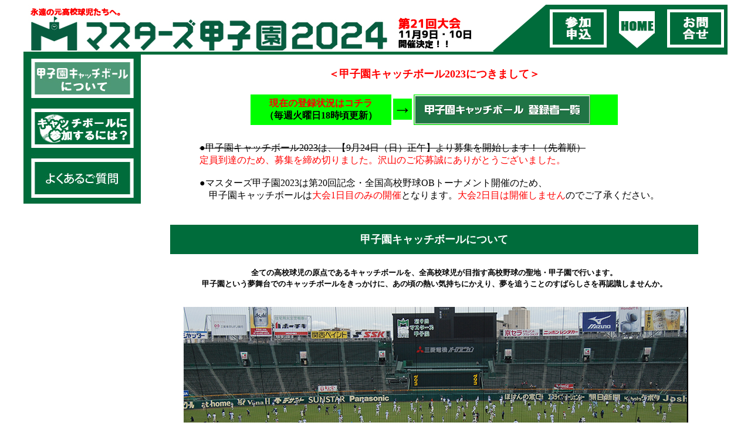

--- FILE ---
content_type: text/html; charset=UTF-8
request_url: https://masterskoshien.com/catch_program2023.html
body_size: 5660
content:
<!DOCTYPE html>
<html lang="ja">
<head>
<meta charset="UTF-8">
<meta name="GENERATOR" content="JustSystems Homepage Builder Version 22.0.5.0 for Windows">
<meta http-equiv="Content-Style-Type" content="text/css">
<META content=甲子園,阪神甲子園球場,元球児,元高校球児,高校野球,硬式野球,夢,あこがれ,聖地,マスターズ,マスターズ甲子園,野球,マスターズ野球,大人,フィールド・オブ・ドリームス,夢舞台,生涯スポーツ,大人のスポーツ name=keywords>
<META content=永遠の元高校球児たちへ・・・。マスターズ甲子園オフィシャルサイト。 name=description>
<title>マスターズ甲子園オフィシャルサイト</title>
<script type="text/javascript" language="JavaScript">
<!--HPB_SCRIPT_ROV_50
//
//  (C) 2011 株式会社ジャストシステム
//

// HpbImgPreload:
//
function HpbImgPreload()
{
  var appVer=parseInt(navigator.appVersion);
  var isNC=false,isN6=false,isIE=false;
  if (document.all && appVer >= 4) isIE=true; else
    if (document.getElementById && appVer > 4) isN6=true; else
      if (document.layers && appVer >= 4) isNC=true;
  if (isNC||isN6||isIE)
  {
    if (document.images)
    {
      var imgName = HpbImgPreload.arguments[0];
      var cnt;
      swImg[imgName] = new Array;
      for (cnt = 1; cnt < HpbImgPreload.arguments.length; cnt++)
      {
        swImg[imgName][HpbImgPreload.arguments[cnt]] = new Image();
        swImg[imgName][HpbImgPreload.arguments[cnt]].src = HpbImgPreload.arguments[cnt];
      }
    }
  }
}
// HpbImgFind:
//
function HpbImgFind(doc, imgName)
{
  for (var i=0; i < doc.layers.length; i++)
  {
    var img = doc.layers[i].document.images[imgName];
    if (!img) img = HpbImgFind(doc.layers[i], imgName);
    if (img) return img;
  }
  return null;
}
// HpbImgSwap:
//
function HpbImgSwap(imgName, imgSrc)
{
  var appVer=parseInt(navigator.appVersion);
  var isNC=false,isN6=false,isIE=false;
  if (document.all && appVer >= 4) isIE=true; else
    if (document.getElementById && appVer > 4) isN6=true; else
      if (document.layers && appVer >= 4) isNC=true;
  if (isNC||isN6||isIE)
  {
    if (document.images)
    {
      var img = document.images[imgName];
      if (!img) img = HpbImgFind(document, imgName);
      if (img) img.src = imgSrc;
    }
  }
}
var swImg; swImg=new Array;
//-->
</script>
<script>
  (function(i,s,o,g,r,a,m){i['GoogleAnalyticsObject']=r;i[r]=i[r]||function(){
  (i[r].q=i[r].q||[]).push(arguments)},i[r].l=1*new Date();a=s.createElement(o),
  m=s.getElementsByTagName(o)[0];a.async=1;a.src=g;m.parentNode.insertBefore(a,m)
  })(window,document,'script','//www.google-analytics.com/analytics.js','ga');

  ga('create', 'UA-1908605-1', 'auto');
  ga('send', 'pageview');

</script>
<script type="text/javascript" language="JavaScript">
<!--HPB_SCRIPT_PLD_50
HpbImgPreload('HPB_ROLLOVER1', 'sanka.jpg', 'sanka_on.jpg');
HpbImgPreload('HPB_ROLLOVER2', 'home.jpg', 'home_on.jpg');
HpbImgPreload('HPB_ROLLOVER3', 'contact.jpg', 'contact_on.jpg');
HpbImgPreload('HPB_ROLLOVER4', 'sanka.jpg', 'sanka_on.jpg');
HpbImgPreload('HPB_ROLLOVER5', 'home.jpg', 'home_on.jpg');
HpbImgPreload('HPB_ROLLOVER6', 'contact.jpg', 'contact_on.jpg');
HpbImgPreload('HPB_ROLLOVER7', 'play_catch_entry.jpg', 'play_catch_entry.jpg');
//-->
</script>
</head>
<body>
<center>
<table border="0" width="1200" cellspacing="0" cellpadding="0">
  <tbody>
    <tr>
      <td width="800" height="85" bgcolor="#006c3b" valign="top" align="center"><a href="https://www.masterskoshien.com/index.html" target="_self"><img src="top_logo2024.jpg" width="800" height="80" border="0"></a></td>
      <td width="90" height="85" bgcolor="#006c3b" valign="top" align="center"><img src="90_80.jpg" width="90" height="80" border="0"></td>
      <td width="110" height="85" bgcolor="#006c3b" valign="top" align="center"><a href="sanka.html" id="HPB_ROLLOVER1" name="HPB_ROLLOVER1" onmouseout="HpbImgSwap('HPB_ROLLOVER1', 'sanka.jpg');" onmouseover="HpbImgSwap('HPB_ROLLOVER1', 'sanka_on.jpg');"><img src="sanka.jpg" width="110" height="80" border="0" alt="参加申込" name="HPB_ROLLOVER1"></a></td>
      <td width="90" height="85" bgcolor="#006c3b" align="center" valign="top"><a href="index.html" id="HPB_ROLLOVER2" name="HPB_ROLLOVER2" onmouseout="HpbImgSwap('HPB_ROLLOVER2', 'home.jpg');" onmouseover="HpbImgSwap('HPB_ROLLOVER2', 'home_on.jpg');" target="_self"><img src="home.jpg" width="90" height="80" border="0" alt="ホームへ" name="HPB_ROLLOVER2"></a></td>
      <td width="110" height="85" bgcolor="#006c3b" valign="top" align="center"><a href="contact.html" id="HPB_ROLLOVER3" name="HPB_ROLLOVER3" onmouseout="HpbImgSwap('HPB_ROLLOVER3', 'contact.jpg');" onmouseover="HpbImgSwap('HPB_ROLLOVER3', 'contact_on.jpg');" target="_blank"><img src="contact.jpg" width="110" height="80" border="0" alt="お問合せ" name="HPB_ROLLOVER3"></a></td>
    </tr>
  </tbody>
</table>
<table border="0" cellpadding="0" cellspacing="0">
  <tbody>
    <tr>
      <td width="200" valign="top" align="center" style="height : 1443px;">
      <table border="0" cellpadding="0" cellspacing="0" width="200">
        <tbody>
          <tr>
            <td width="200" height="85" align="center" valign="middle" bgcolor="#006c3b"><img src="catchball_2_on.jpg" width="190" height="80" border="0"></td>
          </tr>
          <tr>
            <td width="200" height="85" valign="middle" align="center" bgcolor="#006c3b"><a href="http://www.masterskoshien.com/catch_entry2023.html" id="HPB_ROLLOVER7" name="HPB_ROLLOVER7" onmouseout="HpbImgSwap('HPB_ROLLOVER7', 'play_catch_entry.jpg');" onmouseover="HpbImgSwap('HPB_ROLLOVER7', 'play_catch_entry_on.jpg');" target="c"><img src="play_catch_entry.jpg" width="190" height="80" border="0" name="HPB_ROLLOVER7"></a></td>
          <tr>
            <td width="200" bgcolor="#006c3b" height="81" align="center" valign="middle"><a href="https://www.masterskoshien.com/catch_faq.html" id="HPB_ROLLOVER12" name="HPB_ROLLOVER12" onmouseout="HpbImgSwap('HPB_ROLLOVER12', 'catchball_3.jpg');" onmouseover="HpbImgSwap('HPB_ROLLOVER12', 'catchball_3_on.jpg');" target="_blank"><img src="catchball_3.jpg" width="190" height="80" border="0" name="HPB_ROLLOVER12"></a></td>
          </tr>
          <tr>
            
          </tr>
        </tbody>
      </table>
      </td>
      <td valign="top" align="center" style="width : 1000px;height : px;height : 1443px;"><br>
      <table border="0" width="900" cellspacing="0" cellpadding="0">
        <tbody>
          <tr>
            <td height="30" colspan="2" align="center"><b><span style="color : #ff0000;"><font size="4" FACE="AR丸ゴシック体E">＜甲子園キャッチボール2023につきまして＞</font></span></b></td>
          </tr>
          <tr>
            <td align="center" colspan="2">&nbsp;<br>
            <table border="0" style="width : 630px;">
              <tbody>
                <tr>
                  <td style="background-color : lime;width : 238px;	text-align : center;"><span style="color : #ff0000;"><font size="3" face="メイリオ"><b>現在の登録状況はコチラ</b></font></span><font size="3" face="メイリオ"><b><br>
            （毎週火曜日18時頃更新） </b></font></td>
                  <td style="width : 6px;"><font size="6" face="メイリオ"><b style="background-color : lime;">→</b></font></td>
                  <td style="background-color : lime;"><a href="cb_list2023.pdf"><img src="cb_list.png" border="0" style="width : 300px;height : 50px;	vertical-align : middle;"></a></td>
                </tr>
              </tbody>
            </table>
            <br>
            </td>
          </tr>
        </tbody>
      </table>
      <table border="0" width="900" cellspacing="0" cellpadding="0">
        <tbody>
          <tr>
            <td height="60" align="left" style="width : 50px;"><font size="4" face="メイリオ"></font></td>
            <td align="left" height="30" style="width : 850px;"><font size="3" face="メイリオ"><s>●甲子園キャッチボール2023は、【9月24日（日）正午】より募集を開始します！（先着順）</s><br>
            <span style="color : #ff0000;"><font size="3" face="メイリオ">定員到達のため、募集を締め切りました。沢山のご応募誠にありがとうございました。</font></span></font></td>
          </tr>
          <tr>
            <td height="60" align="left" style="width : 50px;"><font size="4" face="メイリオ"></font></td>
            <td align="left" height="30" style="width : 850px;"><font size="3" face="メイリオ">●マスターズ甲子園2023は第20回記念・全国高校野球OBトーナメント開催のため、<br>
            　甲子園キャッチボールは</font><span style="color : #ff0000;"><font size="3" face="メイリオ">大会1日目のみの開催</font></span><font size="3" face="メイリオ">となります。</font><span style="color : #ff0000;"><font size="3" face="メイリオ">大会2日目は開催しません</font></span><font size="3" face="メイリオ">のでご了承ください。</font></td>
          </tr>
          <tr>
            <td height="20" align="left" style="width : 50px;"><font size="4" face="メイリオ"></font></td>
            <td align="left" height="30" style="width : 850px;"><font size="4" face="メイリオ"></font></td>
          </tr>

        </tbody>
      </table>
      <table border="0" width="900" cellspacing="0" cellpadding="0">
        <tbody>
          <tr>
            <td height="50" colspan="2" bgcolor="#006c3b" align="center"><b><font size="4" color="#ffffff" FACE="AR丸ゴシック体E">甲子園キャッチボールについて</font></b></td>
          </tr>
        </tbody>
      </table>
      <table border="0" width="900" cellspacing="0" cellpadding="0">
        <tbody>
          <tr>
            <td colspan="2" height="83" style="text-align : center;"><font size="2" face="メイリオ"><b>全ての高校球児の原点であるキャッチボールを、全高校球児が目指す高校野球の聖地・甲子園で行います。<br>
            甲子園という夢舞台でのキャッチボールをきっかけに、あの頃の熱い気持ちにかえり、夢を追うことのすばらしさを再認識しませんか。</b></font></td>
          </tr>
          <tr>
            <td colspan="2" height="320" style="text-align : center;"><font size="4" face="メイリオ"><b><font size="4" face="メイリオ">&nbsp;<img src="catch_img.jpg" width="860" height="300" border="0"></font></b></font></td>
          </tr>
          <tr>
            <td align="left" height="30" colspan="2"><font size="4" face="メイリオ"><b><font size="4" face="メイリオ">&nbsp;</font></b></font></td>
          </tr>
          <tr>
            <td height="50" colspan="2" bgcolor="#006c3b" align="center"><font size="4" face="メイリオ"><b><font size="4" face="メイリオ"><font size="4" color="#ffffff" FACE="AR丸ゴシック体E">プログラム</font></font></b></font></td>
          </tr>
          <tr>
            <td align="center" colspan="2">&nbsp;</td>
          </tr>
          <tr>
            <td height="40" align="left" style="width : 259px;"><font size="4" face="メイリオ"><b><font size="4" face="メイリオ"><font size="3" face="メイリオ">　　　●　球友編　</font></font></b></font></td>
            <td align="left" height="30" style="width : 641px;"><font size="4" face="メイリオ"><b><font size="4" face="メイリオ"><font size="3" face="メイリオ">両者が元球児同士のペアによるキャッチボールです。&nbsp;</font></font></b></font></td>
          </tr>
          <tr>
            <td height="40" align="left" style="width : 259px;"><font size="4" face="メイリオ"><b><font size="4" face="メイリオ"><font size="3" face="メイリオ">　　　●　親子編</font></font></b></font></td>
            <td align="left" height="30" style="width : 641px;"><font size="4" face="メイリオ"><b><font size="4" face="メイリオ"><font size="3" face="メイリオ">親子のいずれかが元球児のペアによるキャッチボールです。</font></font></b></font></td>
          </tr>
          <tr>
            <td height="40" align="left" style="width : 259px;"><font size="4" face="メイリオ"><b><font size="4" face="メイリオ"><font size="3" face="メイリオ">　　　●　夫婦編&nbsp;</font></font></b></font></td>
            <td align="left" height="30" style="width : 641px;"><font size="4" face="メイリオ"><b><font size="4" face="メイリオ"><font size="3" face="メイリオ">夫婦のいずれかが元球児のペアによるキャッチボールです。</font></font></b></font></td>
          </tr>
          <tr>
            <td height="40" align="left" style="width : 259px;"><font size="4" face="メイリオ"><b><font size="4" face="メイリオ"><font size="3" face="メイリオ">　　　●　ボランティア編&nbsp;</font></font></b></font></td>
            <td align="left" height="30" style="width : 641px;"><font size="4" face="メイリオ"><b><font size="4" face="メイリオ"><font size="3" face="メイリオ">いずれかがボランティア経験者のペアによるキャッチボールです。</font></font></b></font></td>
          </tr>
          <tr>
            <td align="center" colspan="2">&nbsp;</td>
          </tr>
          <tr>
            <td align="center" colspan="2">
            <table border="0">
              <tbody>
                <tr>
                  <td><img src="player_top.png" width="200" border="0"></td>
                  <td><img src="parent_top.png" width="200" border="0"></td>
                  <td><img src="couple_top.png" width="200" border="0"></td>
                  <td><img src="volunteer_top.png" width="200" border="0"></td>
                </tr>
              </tbody>
            </table>
            &nbsp;</td>
          </tr>

          <tr>
            <td height="50" colspan="2" bgcolor="#006c3b" align="center"><b><font size="4" face="メイリオ" color="#ffffff" FACE="AR丸ゴシック体E">甲子園キャッチボール2023　スケジュール</font></b></td>
          </tr>
          <tr>
            <td align="center" colspan="2" style="vertical-align : middle;">&nbsp;
            <table border="1">
              <tbody>
                <tr>
                  <td style="text-align : left;	width : 800px;	vertical-align : top;"><b><font size="3" color="#0000ff" face="メイリオ">大会１日目（11月11日（土））</font></b><font face="メイリオ"><br>
                  　15:20～15:50　参加者 当日受付＆集合完了（予定）<br>
                  　16:50～17:00　甲子園キャッチボール（約7分間）</font><br>
                  <font size="2" color="#ff0000"  face="メイリオ">※大会当日の受付時間等につきましては、今後、多少前後する可能性もございます。参加者の皆様には、10月中旬頃を目途に、<br>　当日のスケジュールをご案内させていただきます。</font></td>
                </tr>
                <tr>
                  <td style="text-align : left;	width : 406px;	vertical-align : middle;
	height : 74px;
"><b><font size="3" color="#ff0000" face="メイリオ">大会２日目（11月12日（日））</font></b><font face="メイリオ"><br>
                  　甲子園キャッチボールの</font><span style="color : #ff0000;"><font face="メイリオ"><b><u>実施無し</u></b></font></span><font size="2"face="メイリオ">　（第20回記念・全国高校野球ＯＢトーナメント開催のため）</font></td>
                </tr>
              </tbody>
            </table>
            </td>
          </tr>
          <tr>
            <td colspan="2" style="text-align : right;"></td>
          </tr>
          <tr>
            <td align="center" colspan="2">
            <table>
              <tbody>
              </tbody>
            </table>
            <font size="4" face="メイリオ"><b><font size="4" face="メイリオ">&nbsp;</font></b></font></td>
          </tr>
          <tr>
            <td height="50" colspan="2" bgcolor="#006c3b" align="center"><b><font size="4" face="メイリオ" color="#ffffff" FACE="AR丸ゴシック体E">参加までの流れ</font></b></td>
          </tr>
          <tr>
            <td align="center" colspan="2" style="height : 200px;"><font size="3" face="メイリオ" FACE="AR丸ゴシック体E"><b>登録フォームより申し込み（先着順）<br>
            ▼<br>
            自動返信メールをもって申し込み完了<br>
            ▼<br>
            ご登録頂いたメールアドレスに事務局より詳細なご連絡<br>
            （※この際に参加費（1ペアあたり4,000円）の振込についてご連絡します）<br>
            ▼<br>
            大会当日：甲子園キャッチボール参加</b></font></td>
          </tr>
          <tr>
            <td align="center" colspan="2">&nbsp;<br>
            <br>
            </td>
          </tr>
          <tr>
            <td align="center" colspan="2"><b><a href="http://www.masterskoshien.com/catch_entry2023.html" target="_blank"><font size="7" face="メイリオ">募集要項に進む</font></a></b></td>
          </tr>
        </tbody>
      </table>
      </td>
    </tr>
  </tbody>
</table>
<table border="0" cellpadding="0" cellspacing="0" width="1200">
  <tbody>
    <tr>
      <td width="380" height="40" bgcolor="#006c3b" align="center" valign="middle"><font size="4" color="#ffffff" face="Impact">Masters Koshien Official Supporter</font></td>
      <td width="820" height="40"></td>
    </tr>
    <tr>
      <td height="5" bgcolor="#006c3b" colspan="2"></td>
    </tr>
    <tr>
      <td bgcolor="#ffffff" colspan="2" height="30"></td>
    </tr>
  </tbody>
</table>
<table border="0" width="1200" cellspacing="0" cellpadding="0" height="90">
  <tbody>
      <tr>
      <td align="center"><a href="http://www.asahi.com/" target="_blank"><img src="asahi_b.jpg" width="398" height="85" border="0" align="middle"></a></td>
      <td align="center"><a href="https://www.hanshin.co.jp/koshien/100th/memories/" target="_blank"><img src="koshien_100th_memories.jpg" width="400" height="85" border="0" align="middle"></a></td>
    </tr>
    <tr>
      <td align="center" height="30"></td>
      <td align="center" valign="middle"></td>
      <td align="center" valign="middle"></td>
    </tr>
    <tr>
      <td align="center" height="90" colspan="3">
      <table border="0" width="1200" height="90">
        <tbody>
          <tr>
            <td align="center"><a href="https://www.masterskoshien.com/mizuno.html" target="_blank"><img src="mizuno.jpg" width="398" height="85" border="0" align="middle"></a></td>
            <td align="center"><a href="https://www.masterskoshien.com/kinmugi.html" target="_blank"><img src="MastersKoshien_kinmugi21.jpeg" width="400" height="85" border="0" align="middle"></a></td>
          </tr>
        </tbody>
      </table>
      </td>
    </tr>
    <tr>
      <td align="center" height="30"></td>
      <td align="center" valign="middle"></td>
      <td align="center" valign="middle"></td>
    </tr>
    <tr>
      <td align="center" height="90" colspan="3">
      <table border="0" width="1200" height="90">
        <tbody>
          <tr>
            <td align="center"><a href="https://www.wmg2021.jp/" target="_blank"><img src="wmg0708.jpg" width="400" height="85" border="0"></a></td>
            <td align="center"><a href="https://www.mbs.jp/rugby/masters/" target="_blank"><img src="masters-hanazono.png" width="400" height="85" border="0"></a></td>
          </tr>
        </tbody>
      </table>
      </td>
    </tr>
  </tbody>
</table>
<table border="0" width="1200" cellpadding="0" cellspacing="0">
  <tbody>
    <tr>
      <td width="400" height="30" valign="middle" align="center" colspan="2"></td>
      <td width="400" height="30" valign="middle" align="center" colspan="2"></td>
      <td width="400" height="30" valign="middle" align="center" colspan="2"></td>
    </tr>
    <tr>
      <td width="1200" height="80" valign="middle" align="center" colspan="6">
      <table border="0" width="1200" cellspacing="0" cellpadding="0" height="80">
        <tbody>
          <tr>
            <td width="400"><a href="http://www.fieldofdreams-jp.com/" target="_blank"><img src="fod.jpg" width="400" height="70" border="0" alt="株式会社 FIELD OF DREAMS" align="middle"></a></td>
            <td width="400" valign="middle" align="center"><a href="https://bouspo.jp/" target="_blank"><img src="sinc.png" width="400" height="70" border="0" align="middle"></a></td>
            <td width="400">
            <center>
            <table border="0" width="400" height="70" cellspacing="1" bgcolor="#999999">
              <tbody>
                <tr>
                  <td bgcolor="#ffffff" width="200" align="center" valign="middle"><a href="http://www.koshien-rekishikan.com/" target="_blank"><img src="rekishikan.jpg" width="175" height="40" border="0"></a></td>
                  <td bgcolor="#ffffff" width="200" align="left"><b><font COLOR="black" SIZE="4" FACE="ＭＳ Ｐゴシック">甲子園歴史館</font></b></td>
                </tr>
              </tbody>
            </table>
            </center>
            </td>
          </tr>
        </tbody>
      </table>
      </td>
    </tr>
    <tr>
      <td width="400" height="30" valign="middle" align="center" colspan="2"></td>
      <td width="400" height="30" valign="middle" align="center" colspan="2"></td>
      <td width="400" height="30" valign="middle" align="center" colspan="2"></td>
    </tr>
  </tbody>
</table>
<table border="0" width="1200" cellpadding="0" cellspacing="0" height="80">
  <tbody>
    <tr>
      <td width="445" height="5" bgcolor="#006c3b"></td>
      <td rowspan="3" width="110" height="80" bgcolor="#006c3b"><a href="sanka.html" id="HPB_ROLLOVER4" name="HPB_ROLLOVER4" onmouseout="HpbImgSwap('HPB_ROLLOVER4', 'sanka.jpg');" onmouseover="HpbImgSwap('HPB_ROLLOVER4', 'sanka_on.jpg');"><img src="sanka.jpg" width="110" height="80" border="0" alt="参加申込" name="HPB_ROLLOVER4"></a></td>
      <td rowspan="3" width="90" height="80" bgcolor="#006c3b"><a href="index.html" id="HPB_ROLLOVER5" name="HPB_ROLLOVER5" onmouseout="HpbImgSwap('HPB_ROLLOVER5', 'home.jpg');" onmouseover="HpbImgSwap('HPB_ROLLOVER5', 'home_on.jpg');" target="_self"><img src="home.jpg" width="90" height="80" border="0" alt="ホームへ" name="HPB_ROLLOVER5"></a></td>
      <td rowspan="3" width="110" height="80" bgcolor="#006c3b"><a href="contact.html" id="HPB_ROLLOVER6" name="HPB_ROLLOVER6" onmouseout="HpbImgSwap('HPB_ROLLOVER6', 'contact.jpg');" onmouseover="HpbImgSwap('HPB_ROLLOVER6', 'contact_on.jpg');" target="_blank"><img src="contact.jpg" width="110" height="80" border="0" alt="お問合せ" name="HPB_ROLLOVER6"></a></td>
      <td width="445" height="5" bgcolor="#006c3b"></td>
    </tr>
    <tr>
      <td width="445" height="15"></td>
      <td width="445" height="15"></td>
    </tr>
    <tr>
      <td width="445" height="60" align="center" valign="middle"><font size="4" color="#006c3b" face="Impact">Copyright &copy; Masters Koshien since 2004.<br>
     
      All Right Reserved.</font></td>
      <td width="460" height="80" valign="middle" align="center"><img src="top_org.jpg" width="460" height="80" border="0"></td>
    </tr>
  </tbody>
</table>
</center>
<table>
  <tbody>
    <tr></tr>
  </tbody>
</table>
</body>
</html>

--- FILE ---
content_type: text/plain
request_url: https://www.google-analytics.com/j/collect?v=1&_v=j102&a=1926828835&t=pageview&_s=1&dl=https%3A%2F%2Fmasterskoshien.com%2Fcatch_program2023.html&ul=en-us%40posix&dt=%E3%83%9E%E3%82%B9%E3%82%BF%E3%83%BC%E3%82%BA%E7%94%B2%E5%AD%90%E5%9C%92%E3%82%AA%E3%83%95%E3%82%A3%E3%82%B7%E3%83%A3%E3%83%AB%E3%82%B5%E3%82%A4%E3%83%88&sr=1280x720&vp=1280x720&_u=IEBAAEABAAAAACAAI~&jid=941477284&gjid=1354250804&cid=1945549156.1769495571&tid=UA-1908605-1&_gid=282056252.1769495571&_r=1&_slc=1&z=748011635
body_size: -452
content:
2,cG-6FE3F6F331